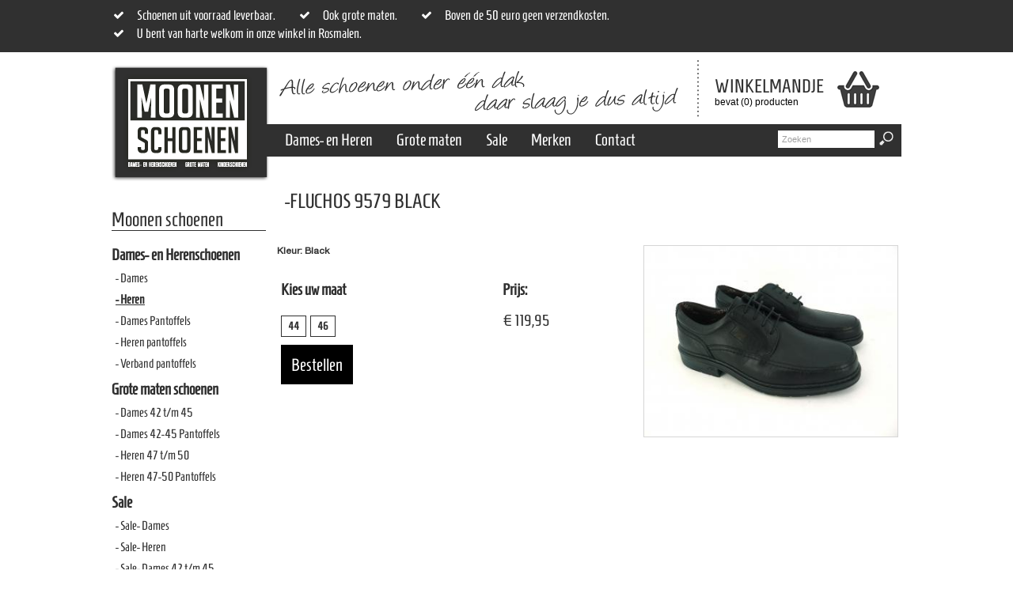

--- FILE ---
content_type: text/html; charset=iso-8859-1
request_url: https://www.moonenschoenen.nl/dames-en-herenschoenen/heren/-fluchos-9579-black/
body_size: 1943
content:
<!DOCTYPE html>
<html lang="nl">
<head>
	<meta http-equiv="content-type" content="text/html; charset=windows-1252" />
	<meta name="description" content="-FLUCHOS 9579 Black" />
	<meta name="google-site-verification" content="5K067dvzJ2hUU5dsLymHaV32PoSwecrPBb9l12up0sY" />
	<meta name="HandheldFriendly" content="true">
	<meta name="MobileOptimized" content="480">
	<meta name="viewport" content="width=device-width, initial-scale=1, maximum-scale=1, user-scalable=no">

	<title>-FLUCHOS 9579 Black | Moonen Schoenen | Webwinkel | Online bestellen</title>
	<link rel="shortcut icon" href="/images/favicon.ico" />
	<link href="/include/css/style.css?v=1" rel="stylesheet" type="text/css" />
	<link href="/include/css/jquery.selectbox.css" rel="stylesheet" type="text/css" />
	<link href="/include/css/jquery.fancybox.css" rel="stylesheet" type="text/css" />
	<link href="/include/css/jquery.slides.css" rel="stylesheet" type="text/css" />
	<link href="/include/css/font-awesome.css" rel="stylesheet" type="text/css" />
	<link href="/include/css/responsive.css" rel="stylesheet" type="text/css" />

	<script type="text/javascript" src="/include/js/jquery.js"></script>
	<script type="text/javascript" src="/include/js/jquery.selectbox.js"></script>
	<script type="text/javascript" src="/include/js/jquery.fancybox.js"></script>
	<script type="text/javascript" src="/include/js/jquery.slides.js"></script>
	<script type="text/javascript" src="/include/js/functions.js?v=2"></script>
    <script>
		(function(i,s,o,g,r,a,m){i['GoogleAnalyticsObject']=r;i[r]=i[r]||function(){
			(i[r].q=i[r].q||[]).push(arguments)},i[r].l=1*new Date();a=s.createElement(o),m=s.getElementsByTagName(o)[0];a.async=1;a.src=g;m.parentNode.insertBefore(a,m)
		})(window,document,'script','//www.google-analytics.com/analytics.js','ga');
		ga('create', 'UA-45464425-1', 'moonenschoenen.nl');
		ga('send', 'pageview');
	</script>
</head>
<body>
<div class="uspHeader">
	<div class="wrapper">
		<ul class="checkList">
			<li>Schoenen uit voorraad leverbaar.</li>
			<li>Ook grote maten.</li>
			<li>Boven de 50 euro geen verzendkosten.</li>
			<li>U bent van harte welkom in onze winkel in Rosmalen.</li>
		</ul>
	</div>
</div>
<div id="container">
	<div id="header">
		<div id="logo"><a href="/"><img alt="" src="/images/logo.png" /></a></div>
		<div id="oneliner"></div>
		<img id="line" alt="" src="/images/line.png" />
		<div id="shoppingbag" onclick="document.location='/winkelwagen/';">
			<h2>Winkelmandje</h2>
			bevat (0) producten		</div>
		<div id="shoppingbag_img"></div>
		<a href="#menu" id="toggle" class=""><span></span></a>
		<div id="menu">
			<ul>
<li><a href="/dames-en-herenschoenen/">Dames- en Heren</a></li>
<li><a href="/grote-maten-schoenen/">Grote maten</a></li>
<li><a href="/sale/">Sale</a></li>
				<li><a href="/merken/">Merken</a></li>
				<li><a href="/klantenservice/contact/">Contact</a></li>
			</ul>
			<div id="search">
				<form method="post" action="/zoeken/">
					<input type="text" name="search" class="search" value="Zoeken" onfocus="if(this.value=='Zoeken')this.value='';" onblur="if(this.value=='')this.value='Zoeken';" />
					<input type="image" name="search_submit" src="/images/zoeken.png" class="ok" alt="Zoeken" />
				</form>
			</div>
		</div>
		<br class="clearfloat" />
	</div>
	<div id="productencontent">
		<div id="leftcontent">
			<h5 class="titleMenu">Moonen schoenen</h5>
			<div id="leftcontent_menu">
<ul>
<li class="titel_menu">Dames- en Herenschoenen     </li>
<li class="link_menu"><a href="/dames-en-herenschoenen/dames/">- Dames      </a></li>
<li class="link_menu"><a href="/dames-en-herenschoenen/heren/" class="selected">- Heren </a></li>
<li class="link_menu"><a href="/dames-en-herenschoenen/dames-pantoffels/">- Dames Pantoffels</a></li>
<li class="link_menu"><a href="/dames-en-herenschoenen/heren-pantoffels/">- Heren pantoffels</a></li>
<li class="link_menu"><a href="/dames-en-herenschoenen/verband-pantoffels/">- Verband pantoffels</a></li>
</ul>
<ul>
<li class="titel_menu">Grote maten schoenen</li>
<li class="link_menu"><a href="/grote-maten-schoenen/dames-42-tm-45/">- Dames 42 t/m 45</a></li>
<li class="link_menu"><a href="/grote-maten-schoenen/dames-42-45-pantoffels/">- Dames 42-45 Pantoffels</a></li>
<li class="link_menu"><a href="/grote-maten-schoenen/heren-47-tm-50/">- Heren 47 t/m 50</a></li>
<li class="link_menu"><a href="/grote-maten-schoenen/heren-47-50-pantoffels/">- Heren 47-50 Pantoffels</a></li>
</ul>
<ul>
<li class="titel_menu">Sale</li>
<li class="link_menu"><a href="/sale/sale-dames/">- Sale- Dames</a></li>
<li class="link_menu"><a href="/sale/sale-heren/">- Sale- Heren</a></li>
<li class="link_menu"><a href="/sale/sale-dames-42-tm-45/">- Sale- Dames 42 t/m 45</a></li>
<li class="link_menu"><a href="/sale/sale-heren-47-tm-50/">- Sale- Heren 47 t/m 50</a></li>
</ul>
			</div>
		</div>
		<div id="rightcontent">
<div class="img_tekst_2"><h1 style="margin-left:0px;">-FLUCHOS 9579 Black</h1></div>
<br class="clearfloat" />
<div class="eigenschappen">
<br /><strong>Kleur: Black</strong>
<div class="eigenschappen_details">
<form id="bestelform" method="post" action="/winkelwagen/" style="margin:0px;padding:0px;" onsubmit="return validateMaat();">
<div class="maten">
<div class="titel_menu">Kies uw maat</div>
<br />
<ul id="sizes">
<li id="maat_62268" onclick="setMaat('62268','119,95');">44</li>
<li id="maat_62270" onclick="setMaat('62270','119,95');">46</li>
</ul>
</div>
<div class="van">
</div>
<div class="voor">
<div class="titel_menu">Prijs:</div>
<div class="nieuwe_prijs" id="prijs_show">&euro; 119,95</div>
</div>
<input id="bestellen" type="submit" value="Bestellen" alt="Bestellen" />
<input type="hidden" id="product_id" name="product_id" value="9388" />
<input type="hidden" id="product_maat" name="product_maat" value="" />
</form>
</div>
<br class="clearfloat" />
</div>
<div id="right_pictures">
<a href="/uploads/product/groot/-fluchos_1696938165.jpg" class="fancybox" rel="prod_images"><img src="/uploads/product/middel/-fluchos_1696938165.jpg" alt="-FLUCHOS 9579 Black" style="width:320px;" /></a><br />
</div>
</div>
<br class="clearfloat" />
		</div>
		<br class="clearfloat" />
	</div>
	<div class="clearfloat"></div>
	<div id="footer">
		<div class="clearfloat"></div>
		<div id="inner_footer">
			<div class="footerbox1">
				<h6>Klantenservice</h6><br />
				<ul>
<li><a href="/klantenservice/contact/">Contact</a></li>
<li><a href="/klantenservice/verzenden/">Verzenden</a></li>
<li><a href="/klantenservice/retouren/">Retouren</a></li>
<li><a href="/klantenservice/betalen/">Betalen</a></li>
<li><a href="/klantenservice/help/">Help</a></li>
				</ul>
			</div>
			<div class="footerbox1">
				<h6>Moonen Schoenen</h6><br />
				<ul>
<li><a href="/moonen-schoenen/algemene-voorwaarden/">Algemene voorwaarden</a></li>
<li><a href="/moonen-schoenen/openingstijden/">Openingstijden</a></li>
<li><a href="/moonen-schoenen/over-ons/">Over ons</a></li>
<li><a href="/moonen-schoenen/vacatures/">Vacatures</a></li>
<li><a href="/moonen-schoenen/privacy-statement/">Privacy Statement</a></li>
<li><a href="/sitemap/">Sitemap</a></li>
				</ul>
			</div>
			<div class="footerbox1">
				<h6>Betalingsmogelijkheden</h6><br />
				<a href="/klantenservice/verzenden/"><img src="/images/ideal.png" alt="Betalen met iDeal" /></a>
				<h6>Verzending</h6><br />
				<a href="/klantenservice/betalen/"><img src="/images/postnl.png" alt="Verzending met PostNL" /></a>
			</div>
            <div class="footerbox1">
                <h6>Volg ons</h6><br />
                <a href="https://www.facebook.com/MoonenSchoenen/" target="_blank"><i class="socialIcon fa fa-facebook"></i></a>
            </div>
			<div class="rbm">
				<a href="http://www.rbmdesign.nl/" target="_blank">Webdesign &amp; Realisatie <img id="rbmlogo" src="/images/rbm.png" alt="RBM Design" /></a>
			</div>
			<div class="clearfloat"></div>
		</div>
		<div class="clearfloat"></div>
	</div>
</div>
</body>
</html>

--- FILE ---
content_type: text/css
request_url: https://www.moonenschoenen.nl/include/css/style.css?v=1
body_size: 2689
content:
body {
    font: 12px Arial, Helvetica, sans-serif;
    background: white;
    margin: 0;
    padding: 0;
    text-align: center;
    color: #000000;
}
a img {
	border:0px;
}
a{
    cursor: pointer;
}
@font-face {
    font-family: 'homenajeregular';
    src: url('../fonts/homenaje-regular.eot');
    src: url('../fonts/homenaje-regular-.eot#iefix') format('embedded-opentype'),
         url('../fonts/homenaje-regular.woff') format('woff'),
         url('../fonts/homenaje-regular.ttf') format('truetype'),
         url('../fonts/homenaje-regular.svg#homenajeregular') format('svg');
    font-weight: normal;
    font-style: normal;
}

@font-face {
    font-family: 'helvetica';
    src: url('../fonts/helveticaneue-roman.eot');
    src: url('../fonts/helveticaneue-roman-.eot#iefix') format('embedded-opentype'),
         url('../fonts/helveticaneue-roman.woff') format('woff'),
         url('../fonts/helveticaneue-roman.ttf') format('truetype'),
         url('../fonts/helveticaneue-roman.svg#homenajeregular') format('svg');
    font-weight: normal;
    font-style: normal;
}

h1{
    font-family: 'homenajeregular';
    font-weight: normal;
    font-size: 26px;
    text-transform: uppercase;
    color: #303030;
}
.img_tekst_2 h1 {
	padding:0px;
	margin:0px;
	text-transform: uppercase;
    font-family: 'homenajeregular';
    color: #303030;
    font-size: 26px;
}

h2{
    font-family: 'homenajeregular';
    font-weight: normal;
    font-size: 24px;
    text-transform: uppercase;
    color: #303030;
    margin: 0px 0 0px;
    padding: 0;
}

h3{
    font-family: 'homenajeregular';
    font-weight: normal;
    font-size: 24px;
    text-transform: uppercase;
    color: #303030;
    margin: 0px 0 0px;
    padding: 0;
}

h5{
    font-family: 'homenajeregular';
    font-weight: normal;
    font-size: 25px;
    color: #303030;
    margin: 32px 0 0 0px;
    padding: 0;
    border-bottom: 1px solid #303030;
    width: 195px;
}

h6{
    font-family: 'homenajeregular';
    font-weight: normal;
    font-size: 17px;
    color: #303030;
    margin: 20px 0 0px;
    padding: 0;
    border-bottom: 1px solid #303030;
    width: 150px;
}

#container {
    width: 998px;
    margin: 0 auto;
    text-align: left;
}

#header {

}

#logo{
    margin: 15px 0px 0px;
    float: left;
    width: 202px;
    height: 151px;
}

#oneliner{
    background-image: url(../../images/oneliner.png);
    width: 528px;
    height: 71px;
    float: left;
    margin: 15px 0px 0px;
}

#line{
    float: left;
    margin: 10px 0 0 10px;
}

#shoppingbag{
    width: 108px;
    height: 100px;
    float: left;
    margin: 30px 0 0 20px;
    cursor: pointer;
}

#shoppingbag_img{
    background-image: url(../../images/shoppingbag.png);
    height: 80px;
    width: 124px;
    float: right;
    margin: 5px 0 0;
}

#menu{
    background-image: url(../../images/bg_menu.png);
    height: 46px;
    width: 804px;
    float: right;
    z-index: 1;
    margin: -80px 0 0;
    text-transform: uppercase;
    font-family: 'homenajeregular';
    font-size: 22px;
}

#menu a{color: #fff; text-decoration: none;}
#menu a:hover{color: #d9d9d9;}
#menu ul{list-style: none outside none; margin: 13px 0px 0px -30px;}
#menu li{display: block; float: left; list-style-type: none;}
#menu ul li a {display: block; padding: 0px 15px 0px 15px; font-size: 21px; text-transform: none;}
#menu .selected{color: #d9d9d9;}

#search {
    float: right;
    width: 40px;
    margin: 0px 116px 0 0;
}

.search, .nieuwsbrief, .nieuwsbrief_error {
    background-color: #fff;
    border: 0px;
    color: #a1a1a1;
    font-size: 11px;
    height: 22px;
    padding: 0px 5px;
    width: 112px;
    float: left;
}
.nieuwsbrief, .nieuwsbrief_error {
    width: 280px;
    margin: 0px 0px 5px 0px;
}
.nieuwsbrief_error {
	background-color:#ffcbcb;
}

.ok{
    height: 20px;
    position: absolute;
    margin-left: 5px;
}

#maincontent {
    width: 995px;
    margin: 0 auto;
    padding: 50px 0px;
}

.blok, .blok2{
    width: 307px;
    float: left;
    margin: 0px 37px 0px 0px;
    float:left;
}

.blok2{
    margin: 0px 0px 0px 0px;
}
.blok img, .blok2 img {
	border:0px;
    float:left;
    width: 100%;
}

.blok a, .blok2 a{
    float:left;
    width: 100%;
}

.img_tekst{
    float: left;
    -webkit-box-sizing: border-box;
    -moz-box-sizing: border-box;
    box-sizing: border-box;
    width: 100%;
    text-transform: uppercase;
    background-color: #303030;
    padding: 12px 0 11px 10px;
    font-family: 'homenajeregular';
    color: #fff;
    font-size: 26px;
}

#subcontent{
    float:left;
    width: 958px;
    min-height: 220px;
    margin: 0 auto;
    text-align: left;
    border-top: 2px solid #303030;
    color: #303030;
    font-family: 'helvetica';
    padding: 30px 20px 10px;
    line-height: 19px;
}

#subcontent_left{
    width: 600px;
    float: left;
}
#subcontent_left a{
    color: black;
    text-decoration: underline;
}

#subcontent_right{
    width: 295px;
    height: 190px;
    background-color: #f1f1f1;
    float: right;
    margin: 0px 0px 0px 0px;
    padding: 15px;
}

#nieuwsbrief {
    float: left;
    width: 280px;
    margin: 0px 116px 0 0;
}
.verzenden{
    margin-left: 5px;
    float: right;
}

#nieuwsbrief a{
    color: #303030;
    text-decoration: none;
}

#footer{
    border-top: 2px solid #303030;
    color: #303030;
    font-family: 'helvetica';
    line-height: 19px;
    text-align: left;
    font-size: 12px;
    margin: 20px 0 40px 0;
}
#footer img {
	border:0px;
}

#inner_footer{
    width: 995px;
    height: 12px;
    margin: 0 auto 0 auto;
    padding: 20px 0 20px;
}

#inner_footer ul{
    list-style: none;
    margin: 0;
    padding: 0px 0px 10px 0px;
    line-height: 19px;
    width: 160px;
    float: left;
}

#inner_footer li a{
    text-decoration: none;
    color: #303030;
}

#inner_footer a:hover{
    text-decoration: underline;
}

.footerbox1{
    float: left;
    width: 180px;
    min-height:200px;
}

.rbm{
    float: right;
    width: 220px;
    text-align: right;
    padding-top:152px;
}

.rbm a{
    color: #303030;
    text-decoration: none;
}

.rbm a:hover{
    text-decoration: underline;
}

#rbmlogo{
    margin: 0px 0px 0px 5px;
}

/* next pagina */

#productencontent{

}

#leftcontent{
    width: 200px;
    float: left;
}

#leftcontent_menu{
    font-family: 'homenajeregular';
    color: #303030;
    font-size: 16px;
    text-align: left;
    padding: 0px 0px 0px 0px;
    line-height: 19px;
    min-height: 385px;
}

#leftcontent_menu a{color: #303030; text-decoration: none;}
#leftcontent_menu a:hover, #leftcontent_menu a.selected{color: #303030; text-decoration: underline;}
#leftcontent_menu a.selected{font-weight:bold;}
#leftcontent_menu ul{margin: 0 auto; padding: 15px 0px 00px 0px;}
#leftcontent_menu li{display: block; list-style-type: none;}
#leftcontent_menu ul li a {margin-bottom: 8px; float: left; width: 100%;}

.titel_menu{font-family: 'homenajeregular'; font-weight: bolder; font-size: 20px; line-height: 1.5; margin-bottom: 5px;}
.link_menu{font-family: 'homenajeregular'; margin: 0px 0px 0px 5px;}

#rightcontent{
    width: 789px;
    float: right;
    margin:  0px 0px 0px;
    text-align: left;
}
#rightcontent a {
	color:#303030;
}

#selectpanel {
    background-color: #d6d6d6;
    float: left;
    height: 44px;
    margin: 10px 0 0 0px;
    width: 789px;
}

.selectie{
    float: left;
    width: 195px;
}

.producten, .producten_right{
    border-right: 1px solid #f3f3f3;
    border-bottom: 1px solid #f3f3f3;
    -webkit-box-sizing: border-box;
    -moz-box-sizing: border-box;
    box-sizing: border-box;
    background-color: #fff;
    padding: 10px;
    width: 25%;
    height: 250px;
    float: left;
    position: relative;
}

.producten_right{
    border-right: none;
}

.producten a, .producten_right a{color: #fff; text-decoration: none;}
.producten a:hover, .producten_right a:hover{color: #303030; text-decoration: underline;}

.details{
    line-height: 18px;
    border: none;
    position:absolute;
    top:178px;
    left:20px;
}

.details_titel{
    text-transform: uppercase;
    font-size: 20px;
    font-family: 'homenajeregular';
    color: #303030;
    float: left;
}

.details_sub{
    font-family: 'helvetica';
    color: #303030;
    font-size: 12px;
    text-transform: none;
    float: left;
}

.oude_titel{
    text-transform: uppercase;
    font-size: 16px;
    font-family: 'homenajeregular';
    color: #fff;
    float: left;
    text-decoration: line-through;
}

#pages{
    float: right;
    margin: 10px 0px 0px;
    font-size: 12px;
    font-family: 'helvetica';
}

#pages a{color: #303030; text-decoration: none;}
#pages a:hover{color: #fff; text-decoration: none;}

.img_tekst_2{
    text-transform: uppercase;
    padding: 8px 0 8px 10px;
    font-family: 'homenajeregular';
    color: #fff;
    font-size: 26px;
}

.eigenschappen ul{
    list-style-type:square;
    font-size: 12px;
    font-family: 'helvetica';
    color: #303030;
    line-height: 18px;
    margin: 20px 0px 0px 22px;
    padding: 0;
}

.eigenschappen{
    font-size: 12px;
    font-family: 'helvetica';
    color: #303030;
    line-height: 18px;
    width:400px;
    float:left;
}

.eigenschappen_tekst{
    width: 400px;
    font-family: 'helvetica';
}

.maten{
    float: left;
    width: 200px;
}

#sizes{
    margin: 0;
    padding: 0;
}

#sizes ul li{
    margin: 0;
    padding: 0;
}

#sizes li {
    font-family: 'homenajeregular';
    border: 1px solid #303030;
    cursor: pointer;
    display: inline-block;
    margin: -5px 2px 5px 0;
    overflow: hidden;
    padding: 4px 0 3px;
    width: 30px;
    color: #303030;
    font-size: 14px;
    font-weight: bold;
    text-align: center;
}
#sizes li.selected {
    border: 1px solid #303030;
    background-color: #303030;
    color: white;
}

.oude_prijs{
    margin: 10px 0px 0px;
    color: #303030;
    float: left;
    font-family: 'homenajeregular';
    font-size: 16px;
    text-decoration: line-through;
    text-transform: uppercase;
}

#right_pictures{
    color: #FFFFFF;
    float: right;
    font-size: 12px;
    padding: 20px 0px 0px 0px;
    text-align: left;
    width: 326px;
}
#right_pictures img {
	border:1px solid #d6d6d6;
}
#right_pictures .thumb {
	width:80px;
	float:right;
	margin:10px 0px 0px 10px;
}

.eigenschappen_details{
    height: 91px;
    width: 400px;
    float: left;
    margin: 20px 0px 0px;
    padding: 5px;
}

.van{
   float: left;
   width: 50px;
}

.voor{
    float: right;
    width: 120px;
    min-height:200px;
}

.nieuwe_prijs{
    color: #303030;
    float: left;
    font-family: 'homenajeregular';
    font-size: 20px;
    text-transform: uppercase;
    margin: 10px 0px 0px;
}

#bestellen{
    float: left;
    background-color: black;
    padding: 13px;
    color: white;
    border: none;
    font-family: 'homenajeregular';
    font-size: 22px;
    cursor: pointer;
}

#prijzen{
    margin: 10px 0px 0px 10px
}

#artikelen{
    font-weight: bold;
    font-family: 'helvetica';
    float: left;
}

#artikel_details{
    width: 120px;
    font-family: 'helvetica';
    font-weight: bold;
    float: right;
}

.artikelen{
    font-family: 'helvetica';
    float: left;
}

.artikel_details{
    width: 120px;
    font-family: 'helvetica';
    float: right;
}

.artikel_details_totaal{
    width: 120px;
    font-family: 'homenajeregular';
    float: right;
    font-size: 20px;
}

.prijzen_line{
    border-bottom: 1px solid #D6D6D6;
    margin: 10px 0 10px;
    width: 750px;
}

.verderwinkelen{
	float:left;
    width: 183px;
    height: 33px;
    margin:20px 0px 0px 4px;
}

.klantengegevens{
	float: right;
    width: 167px;
    height: 33px;
    margin:20px 34px 0px 0px;
}

.clearfloat {
    clear:both;
    height:0;
    font-size: 1px;
    line-height: 0px;
}

.subcategorie {
	width:150px;
	height:165px;
	float:left;
	text-align:center;
}
.subcategorie img {
	border:1px solid #303030;
	padding:3px;
	margin-bottom:5px;
}
.subcategorie a {
	color:#303030;
	text-decoration:none;
	font-weight:bold;
}

/*
 *
 */
select {
	padding: 5px 7px;
}
.inputbox,.inputbox_error {
	width: 350px;
	padding: 5px 7px;
	border: 2px solid #d6d6d6;
}
.inputbox_error {
	background-color:#ffe3e3;
	border: 2px solid #ff0000;
}
.formbutton {
	border: 0px;
	margin: 10px 0px 0px 0px;
	padding:2px 5px;
	background-color: #ffffff;
	color:#303030;
	text-transform: uppercase;
	font-family: 'homenajeregular';
	font-size:20px;
	cursor:pointer;
}

/* Localized */
/*USPS*/
.uspHeader{
    background-color: #303030;
    padding: 10px 0;
    float:left; width: 100%;
}
.wrapper{
    width: 995px;
    margin: auto;
}
.checkList {
    width: 100%;
    float:left;
    padding: 0;
    margin: 0;
}
.checkList li {
    float:left;
    position: relative;
    margin-left: 30px;
    margin-right: 30px;
    margin-bottom: 5px;
    color: white;
    font-family: 'homenajeregular';
    font-style: normal;
    font-size: 17px;
    list-style: none;
}

.checkList li:before {
    position: absolute;
    content: '\f00c';
    font-family: 'FontAwesome';
    color: white;
    font-size: 14px;
    top: 2px;
    left: -30px;
    font-style: normal;
    font-weight: normal;
}

/*SELECT*/
.selectie {
    padding: 0;
    margin: 8px;
    border: 1px solid #ccc;
    width: 120px;
    border-radius: 3px;
    overflow: hidden;
    background-color: #fff;

    background: #fff url("../../images/arrowdown.gif") no-repeat 90% 50%;
}

.selectie select {
    padding: 5px 8px;
    width: 130%;
    border: none;
    box-shadow: none;
    background-color: transparent;
    background-image: none;
    -webkit-appearance: none;
    -moz-appearance: none;
    appearance: none;
}

.selectie select:focus {
    outline: none;
}
input[type=submit]  {
    -webkit-appearance: none;
}
.rbm{
    display: none;
}
.socialIcon{
    color: black;
    font-size: 15px!important;
}
.socialIcon:hover{
    color: #303030;
}
.s-block {
	display:none;
}

--- FILE ---
content_type: text/css
request_url: https://www.moonenschoenen.nl/include/css/jquery.selectbox.css
body_size: 486
content:
@CHARSET "UTF-8";

.sbHolder{
	border: 1px solid #455560;
	background-color: #fff;
	font-family: Arial, sans-serif;
	font-size: 10px;
	font-weight: normal;
	height: 24px;
	position: relative;
	width: 181px;
	top: 9px;
	left: 9px;
	text-align: left;
}

.sbHolder:focus .sbSelector{
	
}
.sbSelector{
	display: block;
	height: 30px;
	left: 0;
	line-height: 30px;
	outline: none;
	overflow: hidden;
	position: absolute;
	text-indent: 10px;
	top: -3px;
	width: 150px;
}
.sbSelector:link, .sbSelector:visited, .sbSelector:hover{
	color: #455560;
	outline: none;
	text-decoration: none;
}
.sbToggle{
    background: url("../../images/down.png") no-repeat scroll 1px 0 transparent;
    border: 1px solid #455560;
    display: block;
    height: 16px;
    outline: medium none;
    position: absolute;
    right: 3px;
    top: 3px;
    width: 17px;
}

.sbToggleOpen:hover{
	background: url(../../images/down.png) no-repeat;
}
.sbHolderDisabled{
	background-image: url(../../images/formbg_large.png);
	border: solid 1px #fff;
}
.sbHolderDisabled .sbHolder{
	
}
.sbHolderDisabled .sbToggle{
	
}
.sbOptions{
	background-color: #d6d6d6;
	list-style: none;
	left: 1px;
	margin: 0;
	padding: 0;
	position: absolute;
	top: 30px;
	width: 181px;
	z-index: 1;
	overflow-y: auto;
}
.sbOptions li{
	padding: 0 7px;
}
.sbOptions a{
	border-bottom: dotted 1px #fff;
	display: block;
	outline: none;
	padding: 7px 0 7px 3px;
}
.sbOptions a:link, .sbOptions a:visited{
	color: #fff;
	text-decoration: none;
}
.sbOptions a:hover,
.sbOptions a:focus,
.sbOptions a.sbFocus{
	text-decoration: underline;
}
.sbOptions li.last a{
	border-bottom: none;
}
.sbOptions .sbDisabled{
	border-bottom: dotted 1px #c5b9b2;
	color: #fff;
	display: block;
	padding: 7px 0 7px 3px;
}
.sbOptions .sbGroup{
	border-bottom: dotted 1px #c5b9b2;
	color: #c5b9b2;
	display: block;
	font-weight: bold;
	padding: 7px 0 7px 3px;
}
.sbOptions .sbSub{
	padding-left: 17px;
}

--- FILE ---
content_type: text/css
request_url: https://www.moonenschoenen.nl/include/css/jquery.slides.css
body_size: 553
content:
.slider, .slidesjs-container {
	position: relative;
	width: 100%;
	min-width: 995px;
	float: left;
	margin-left: 1px;
	margin-bottom: 40px;
	margin-top: 10px;
}

.slidesjs-container, .slidesjs-control, .slide {
	max-height: 350px;
}
.slide {
	width: 100%;
	height: 100%;
	background-position: center center;
	-webkit-background-size: cover;
	-moz-background-size: cover;
	-o-background-size: cover;
	background-size: cover;
}
.slide img {
	width: 100%;
	position: absolute;
	left: 0px;
	top: 0px;
}
#slides {
	float: left;
	position: relative;
	height: 360px;
	width: 995px;
	overflow: visible!important;

}
#slides .slidesjs-navigation {
	margin-top: 12px;
}

#slides .slidesjs-previous, #slides .slidesjs-next {
	display: block;
	position: absolute;
	z-index: 100;
	bottom: 20px;
	left: 20px;
	height: 30px;
	width: 40px;
	color: rgba(255, 255, 255, 0.2);
	border: 1px solid rgba(255, 255, 255, 0.2);
	text-decoration: none;
	padding: 20px 6px;
	font-size: 25px;
	text-align: center;
}
#slides .slidesjs-previous:after, #slides .slidesjs-next:after {
	font-family: FontAwesome;
	content: "\f104";
	padding: 0 6px;
}
#slides .slidesjs-next {
	left: 73px;
}
#slides .slidesjs-next:after {
	font-family: FontAwesome;
	content: "\f105";
	padding: 0 6px;
}
#slides .slidesjs-previous:hover {
	color: white;
	border: 1px solid white;
}
#slides .slidesjs-next:hover{
	color: white;
	border: 1px solid white;
}

.slidesjs-pagination {
	position: absolute;
	bottom: 20px;
	right: 20px;
	list-style: none;
	text-align: center;
	z-index: 99;
	font-size: 0;
}
.slidesjs-pagination li {
	display: inline-block;
	margin: 0 3px;
}
.slidesjs-pagination li a {
	display: block;
	width: 7px;
	height: 7px;
	margin: 3px;
	float: left;
	overflow: hidden;
	-webkit-transition: none;
	-moz-transition: none;
	-o-transition: none;
	background-color: white;
	border-radius: 50%;
}
.slidesjs-pagination li a.active, .slidesjs-pagination li a:hover.active {
	background-color: transparent;
	border: 2px solid white;
	width: 10px;
	height: 10px;
	margin: 0px;
}
.slidesjs-pagination li a:hover {
	background-color: white;
}
.slideText {
	position: absolute;
	z-index: 101;
	padding: 40px;
	background-color: rgba(64, 64, 64, 0.78);
	right: 53px;
	bottom: 53px;
	width: 450px;
}

.slideText a{
	text-decoration: none;
}

.slideText a:hover{color: #b8b8b8;}

.slidesjs-play, .slidesjs-stop{display: none;}


--- FILE ---
content_type: text/css
request_url: https://www.moonenschoenen.nl/include/css/responsive.css
body_size: 1731
content:
@media screen and (max-width: 1000px) {
    .wrapper {
        width: 768px;
    }

    .col-1-t {
        width: 8.333%;
    }

    .col-2-t {
        width: 16.666%;
    }

    .col-2-5-t {
        width: 20%;
    }

    .col-3-t {
        width: 25%;
    }

    .col-4-t {
        width: 33.333%;
    }

    .col-5-t {
        width: 41.666%;
    }

    .col-6-t {
        width: 50%;
    }

    .col-7-t {
        width: 58.333%;
    }

    .col-8-t {
        width: 66.666%;
    }

    .col-9-t {
        width: 75%;
    }

    .col-10-t {
        width: 83.333%;
    }

    .col-11-t {
        width: 91.666%;
    }

    .col-12-t {
        width: 100%;
    }

    .t-hide {
        display: none;
    }

    #container, #maincontent {
        width: 768px;
    }

    #menu {
        width: 100%;
        margin: 0;
    }

    #menu ul li a {
        padding: 0 7px;
    }

    #oneliner {
        display: none;
    }

    #logo {
        position: relative;
    }

    .blok, .blok2 {
        width: 231px;
    }

    #subcontent {
        width: 768px;
    }

    #subcontent_left {
        width: 400px;
    }

    #inner_footer {
        width: 768px;
    }

    /*SLIDE*/
    #slides {
        width: 768px;
    }

    .slider, .slidesjs-container {
        min-width: 768px;
    }

    .slider,
    .slidesjs-container {
        height: 350px !important;
    }

    .slide {
        height: 350px;
        overflow: hidden;
    }

    .slide img {
        width: auto;
        float: none;
        display: block;
        z-index: 1;
        position: absolute;
        top: -100%;
        left: -100%;
        right: -100%;
        bottom: -100%;
        margin: auto;
        min-height: 350px;
    }

    .slide .slideimage {
        max-height: 350px;
        min-height: 350px;
    }

    .slidesjs-next,
    .slidesjs-previous {
        display: none !important;
    }

    .slideText {
        left: 0;
        top: 130px;
        bottom: auto;
        width: 80%;
        margin-left: 10%;
        margin-right: 10%;
    }

    .slidePhoto {
        display: none;
    }

    .slidesjs-pagination li a {
        background-color: #AFAFAF;
    }

    #rightcontent {
        width: 70%;
    }

    #selectpanel {
        float: left;
        width: 100%;
        height: auto;
    }

    .producten img, .producten_right img {
        max-width: 100%;
    }

    table {
        max-width: 100%;
        display: block;
    }

    tbody {
        width: 100%;
        display: inline-table;
    }

    form {
        max-width: 100%;
        display: block;
    }

    td {
        width: auto !important;
    }

    .prijzen_line {
        width: 100%;
    }

    table select {
        width: auto !important;
    }

    table input[type=text] {
        max-width: 160px !important;
        display: -webkit-box;
        margin-top: 5px;
    }
    .inputbox, .inputbox_error{
        max-width: 160px !important;
        margin-top: 5px;
    }
}
@media screen and (max-width: 788px) {
    .wrapper {
        width: 100%;
    }
    .s-hide {
        display: none;
    }
    .col-mobile {
        padding-left: 20px;
        padding-right: 20px;
    }
    .m-mt20 {
        margin-top: 20px;
    }
    .m-mt30 {
        margin-top: 30px;
    }
    .m-mb30 {
        margin-bottom: 30px;
    }
    body {
        min-width: 320px;
    }
    .s-block {
        display: block;
    }
    .col-1,
    .col-2,
    .col-2-5,
    .col-3,
    .col-4,
    .col-5,
    .col-6,
    .col-7,
    .col-8,
    .col-9,
    .col-10,
    .col-11,
    .col-12 {
        width: 100%;
    }
    .col-1-s {
        width: 8.333%;
    }
    .col-2-s {
        width: 16.666%;
    }
    .col-2-5-s {
        width: 20%;
    }
    .col-3-s {
        width: 25%;
    }
    .col-4-s {
        width: 33.333%;
    }
    .col-5-s {
        width: 41.666%;
    }
    .col-6-s {
        width: 50%;
    }
    .col-7-s {
        width: 58.333%;
    }
    .col-8-s {
        width: 66.666%;
    }
    .col-9-s {
        width: 75%;
    }
    .col-10-s {
        width: 83.333%;
    }
    .col-11-s {
        width: 91.666%;
    }
    .col-12-s {
        width: 100%;
    }
    .col-padding-left {
        padding-left: 0px;
    }
    .col-padding-right {
        padding-right: 0px;
    }

    /*TOGGLE*/
    #toggle {
        position: absolute;
        right: 20px;
        top: 145px;
        display: block;
        width: 28px;
        height: 30px;
        margin: 17px auto;
    }
    #toggle span:after,
    #toggle span:before {
        content: "";
        position: absolute;
        left: 0;
        top: -9px;
    }
    #toggle span:after {
        top: 9px;
    }
    #toggle span {
        position: relative;
        display: block;
    }
    #toggle span,
    #toggle span:after,
    #toggle span:before {
        width: 100%;
        height: 3px;
        background-color: black;
        transition: all .3s;
        backface-visibility: hidden;
        border-radius: 2px;
    }
    #toggle.on span {
        background-color: transparent;
    }
    #toggle.on span:before {
        transform: rotate(45deg) translate(5px, 5px);
        -moz-transform: rotate(45deg) translate(5px, 5px);
        -webkit-transform: rotate(45deg) translate(5px, 5px);
        -o-transform: rotate(45deg) translate(5px, 5px);
    }
    #toggle.on span:after {
        transform: rotate(-45deg) translate(7px, -8px);
        -moz-transform: rotate(-45deg) translate(7px, -8px);
        -webkit-transform: rotate(-45deg) translate(7px, -8px);
        -o-transform: rotate(-45deg) translate(7px, -8px);
    }
    #toggle.on + #menu {
        display: block;
    }
    .header.scroll #toggle {
        -o-transition: 0.5s;
        -ms-transition: 0.5s;
        -moz-transition: 0.5s;
        -webkit-transition: 0.5s;
    }

    /*MENU*/
    #menu {
        display: none;
        background-image: none;
        margin-left: 0;
        margin-top: 0;
        position: relative;
        width: 100%;
        background-color: #F7FBFC;
        top: 0px;
        z-index: 150;
        height: auto;
        left: 0;
        right: 0;
    }
    #menu ul {
        margin: 0;
        width: 100%;
        padding: 0;
    }
    #menu li {
        margin-right: 0px;
        width: 100%;
        border-bottom: 1px solid #eee;
    }
    #menu ul li a {
        width: 100%;
        color: #424242;
        border-bottom: 0!important;
        padding: 10px;
    }
    #menu li a:hover {
        background-color: #eee;
    }
    #menu li a.selected {
        background-color: black;
        color: white;
    }
    #menu li a:after {
        display: none;
    }
    #menu .sub {
        display: none !important;
    }
    #menu li a {
        padding: 10px;
    }
    #menu li:first-child a {
        padding: 10px;
    }
    .logo {
        float: left;
        width: 80px;
    }


    /*PAGES*/
    h5 {
        float: left;
        position: relative;
        width: 100%;
        border-bottom: 1px solid #eee;
        padding: 15px;
        cursor: pointer;
        webkit-box-sizing: border-box;
        -moz-box-sizing: border-box;
        box-sizing: border-box;
    }
    h5:before {
        position: absolute;
        font-family: "FontAwesome";
        content: '\f107';
        font-size: 20px;
        right: 15px;
    }
    #leftcontent{
        width: 100%;
    }
    #leftcontent_menu {
        display: none;
        float: left;
        width: 100%;
        padding: 0 15px;
    }
    .uspList {
        width: 100%;
    }
    .uspList li {
        width: 100%;
        padding-bottom: 10px;
        padding-top: 10px;
        border-bottom: 1px solid #dddddd;
    }

    /*SLIDE*/
    #slides{
        width: 100%;
    }
    .slider, .slidesjs-container{
        min-width: 100%;
    }
    .slider,
    .slidesjs-container {
        height: 350px!important;
    }
    .slide {
        height: 350px;
        overflow: hidden;
    }
    .slide img {
        width: auto;
        float: none;
        display: block;
        z-index: 1;
        position: absolute;
        top: -100%;
        left: -100%;
        right: -100%;
        bottom: -100%;
        margin: auto;
        min-height: 350px;
    }
    .slide .slideimage {
        max-height: 350px;
        min-height: 350px;
    }
    .slidesjs-next,
    .slidesjs-previous {
        display: none!important;
    }
    .slideText {
        left: 0;
        top: 130px;
        bottom: auto;
        width: 80%;
        margin-left: 10%;
        margin-right: 10%;
    }
    .slidePhoto {
        display: none;
    }
    .slidesjs-pagination li a{
        background-color: #AFAFAF;
    }


    #container, #maincontent{
        width: 100%;
    }
    #oneliner{
        display: none;
    }
    #shoppingbag_img{
        display: none;
    }
    #line{
        display: none;
    }
    #logo{
        width: 100px;
        margin: 10px;
        height: auto;
    }
    #logo img{
        width: 100%;
    }
    .checkList li{
        clear: both;
        margin-left: 50px;
    }
    #header{
        float: left;
        width: 100%;
    }
    #shoppingbag{
        height: auto;
    }
    .slider, .slidesjs-container{
        margin-top: 0;
    }
    #search {
        float: left;
        padding: 10px;
        width: 100%;
        -webkit-box-sizing: border-box;
        -moz-box-sizing: border-box;
        box-sizing: border-box;
        background-color: #303030;
    }
    .blok, .blok2{
        width: 80%;
        margin: 5% 10%;
    }
    #subcontent{
        width: 100%;
        -webkit-box-sizing: border-box;
        -moz-box-sizing: border-box;
        box-sizing: border-box;
    }
    #subcontent_left{
        width: 100%;
        -webkit-box-sizing: border-box;
        -moz-box-sizing: border-box;
        box-sizing: border-box;
    }
    #subcontent_right{
        margin-top: 20px;
        width: 100%;
        height: auto;
        -webkit-box-sizing: border-box;
        -moz-box-sizing: border-box;
        box-sizing: border-box;
    }
    #inner_footer{
        width: 80%;
    }
    #rightcontent{
        width: 100%;
        -webkit-box-sizing: border-box;
        -moz-box-sizing: border-box;
        box-sizing: border-box;
        padding: 15px;
    }
    .producten, .producten_right{
        width: 50%;
        border-right: 0;
        border-bottom: 1px solid #eee;
    }
    .eigenschappen{
        width: 100%;
    }
    #right_pictures{
        width: 100%;
    }
    .eigenschappen_details{
        -webkit-box-sizing: border-box;
        -moz-box-sizing: border-box;
        box-sizing: border-box;
        height: auto;
        width: 100%;
    }
    #right_pictures .thumb{
        float: left;
        margin: 10px 5px 0px 0px;
    }
    #inner_footer {
        width: 100%;
        padding: 0 15px;
        -webkit-box-sizing: border-box;
        -moz-box-sizing: border-box;
        box-sizing: border-box;
    }
}



@media screen and (max-width: 600px) {
    .slide .slideimage {
        max-height: 150px;
        min-height: 150px;
    }
    .slide img {
        height: 150px;
        min-height: inherit;
    }
    .slide {
        height: 150px;
        overflow: hidden;
    }
    #slides{
        height: 150px;
    }
    .slider, .slidesjs-container {
        height: 150px!important;
    }
}

--- FILE ---
content_type: text/plain
request_url: https://www.google-analytics.com/j/collect?v=1&_v=j102&a=682202280&t=pageview&_s=1&dl=https%3A%2F%2Fwww.moonenschoenen.nl%2Fdames-en-herenschoenen%2Fheren%2F-fluchos-9579-black%2F&ul=en-us%40posix&dt=-FLUCHOS%209579%20Black%20%7C%20Moonen%20Schoenen%20%7C%20Webwinkel%20%7C%20Online%20bestellen&sr=1280x720&vp=1280x720&_u=IEBAAAABAAAAACAAI~&jid=573991792&gjid=1965858558&cid=1177781286.1769102942&tid=UA-45464425-1&_gid=987568582.1769102942&_r=1&_slc=1&z=1140869015
body_size: -452
content:
2,cG-P5FQQ06J0F

--- FILE ---
content_type: application/javascript
request_url: https://www.moonenschoenen.nl/include/js/functions.js?v=2
body_size: 1851
content:
$(document).ready(function() {

	 $(".fancybox").fancybox({
	 "padding":0,
	 "closeClick":false
	 });



	$(function(){
		if($("#slides .slide").length > 1) {
			$("#slides").slidesjs({
				navigation: {active: true},
				pagination: {active: true},
				play: { active: true, interval: 3000, auto: true, swap: false, effect: "slide" },
				effect: { slide: {speed: 500}, fade: {speed: 250, crossfade: true} }
			});
		} else {
			$("#slides").slidesjs({
				navigation: {active: false},
				pagination: {active: false},
				play: { active: false, auto: false }
			});
			$("#slides .slidesjs-navigation").css("display", "none");
			$("#slides .slidesjs-pagination").css("display", "none");
			$("#slides .slide").attr('style', 'left: 0px !important');
		}
	});

	(function ($) {
		if ($(window).width() <= 768) {
			$(".titleMenu").click(function(){
				$("#leftcontent_menu").slideToggle();
			});
		}
	})(jQuery);

	var theToggle = document.getElementById('toggle');

	function hasClass(elem, className) {
		return new RegExp(' ' + className + ' ').test(' ' + elem.className + ' ');
	}
	function addClass(elem, className) {
		if (!hasClass(elem, className)) {
			elem.className += ' ' + className;
		}
	}
	function removeClass(elem, className) {
		var newClass = ' ' + elem.className.replace( /[\t\r\n]/g, ' ') + ' ';
		if (hasClass(elem, className)) {
			while (newClass.indexOf(' ' + className + ' ') >= 0 ) {
				newClass = newClass.replace(' ' + className + ' ', ' ');
			}
			elem.className = newClass.replace(/^\s+|\s+$/g, '');
		}
	}
	function toggleClass(elem, className) {
		var newClass = ' ' + elem.className.replace( /[\t\r\n]/g, " " ) + ' ';
		if (hasClass(elem, className)) {
			while (newClass.indexOf(" " + className + " ") >= 0 ) {
				newClass = newClass.replace( " " + className + " " , " " );
			}
			elem.className = newClass.replace(/^\s+|\s+$/g, '');
		} else {
			elem.className += ' ' + className;
		}
	}

	theToggle.onclick = function() {
		toggleClass(this, 'on');
		return false;
	};
});
function dg(elem) {
	return document.getElementById(elem);
}
function checkEmptyField(fieldName,fieldValue,fieldClass) {
	var emptyString = /^\s*$/ ;
	if(emptyString.test(document.getElementById(fieldName).value) || document.getElementById(fieldName).value == fieldValue) {
		document.getElementById(fieldName).className = fieldClass+"_error";
		return true;
	} else {
		document.getElementById(fieldName).className = fieldClass;
		return false;
	}
}
function checkEmailField(fieldName,fieldClass) {
	var emailString = /^[^@]+@[^@.]+\.[^@]*\w\w$/ ;
	if(!emailString.test(document.getElementById(fieldName).value)) {
		document.getElementById(fieldName).className = fieldClass+"_error";
		return true;
	} else {
		document.getElementById(fieldName).className = fieldClass;
		return false;
	}
}
function checkPCField(fieldName,fieldClass) {
	var postcode = document.getElementById(fieldName).value;
	postcode = postcode.toUpperCase();
	postcode = postcode.replace(" ","");
	var postcodeString = /^[1-8]{1}[0-9]{3}[A-Z]{2}$/;
	if(!postcodeString.test(postcode)) {
		document.getElementById(fieldName).className = fieldClass+"_error";
		return true;
	} else {
		document.getElementById(fieldName).className = fieldClass;
		return false;
	}
}
function isNumberKey(evt) {
	var charCode = (evt.which) ? evt.which : evt.keyCode;
	if (charCode > 31 && (charCode < 48 || charCode > 57)) {
		return false;
	}
	return true;
}
function validateNieuwsbrief() {
	var aantal_fouten = 0;
	var focusveld = "";

	if(checkEmptyField("email_aanmelden","E-mailadres","nieuwsbrief")) { aantal_fouten++; focusveld = "email_aanmelden"; }
	else if(checkEmailField("email_aanmelden","nieuwsbrief")) { aantal_fouten++; focusveld = "email_aanmelden"; }
	if(checkEmptyField("naam_aanmelden","Naam","nieuwsbrief")) { aantal_fouten++; focusveld = "naam_aanmelden"; }
	if($("#type_aanmelden_1").prop("checked") == false && $("#type_aanmelden_2").prop("checked") == false && $("#type_aanmelden_3").prop("checked") == false) {
		dg("type_aanmelden_box").style.border="1px solid red";
		aantal_fouten++;
	} else {
		dg("type_aanmelden_box").style.border = "";
	}
	if(focusveld != "") {
		dg(focusveld).focus();
	}
	if(aantal_fouten > 0) {
		alert("Vul a.u.b. alle verplichte velden in");
	} else {
	   $("#message").val("Moonen");
	}
	return aantal_fouten == 0;
}
function validateMaat() {
	if(dg("product_maat").value == "") {
		alert("Selecteer een beschikbare maat");
		return false;
	} else {
		return true;
	}
}
function setMaat(maat_id,nieuwe_prijs) {
	dg("product_maat").value = maat_id;
	$("#sizes li").removeClass("selected");
	$("#sizes #maat_"+maat_id).addClass("selected");
	$("#prijs_show").fadeOut(200);
	setTimeout(function(){
		$("#prijs_show").html("&euro; "+nieuwe_prijs);
		$("#prijs_show").fadeIn(200);
	},200)
}
function setFilter(name,value) {
	var expdate=new Date();
	expdate.setTime(expdate.getTime()+1000*60*60*24*365);
	document.cookie = name+"="+value+"; expires="+expdate.toGMTString()+"; path=/; secure";
	document.location.reload();
}
function resetFilters() {
	var expdate=new Date();
	expdate.setTime(expdate.getTime()+1000*60*60*24*365);
	document.cookie = "productselect_type=0; expires="+expdate.toGMTString()+"; path=/; secure";
	document.cookie = "productselect_merk=0; expires="+expdate.toGMTString()+"; path=/; secure";
	document.cookie = "productselect_prijs_van=0; expires="+expdate.toGMTString()+"; path=/; secure";
	document.cookie = "productselect_prijs_tot=0; expires="+expdate.toGMTString()+"; path=/; secure";
}
function checkState() {
	if(document.getElementById("bezorg_is_factuur").checked == true) {
		var voornaam = document.getElementById("voornaam").value;
		var achternaam = document.getElementById("achternaam").value;
		var straat = document.getElementById("straat").value;
		var huisnummer = document.getElementById("huisnummer").value;
		var postcode = document.getElementById("postcode").value;
		var plaats = document.getElementById("plaats").value;

		document.getElementById("bezorg_voornaam").value = voornaam;
		document.getElementById("bezorg_achternaam").value = achternaam;
		document.getElementById("bezorg_straat").value = straat;
		document.getElementById("bezorg_huisnummer").value = huisnummer;
		document.getElementById("bezorg_postcode").value = postcode;
		document.getElementById("bezorg_plaats").value = plaats;

		document.getElementById("bezorg_voornaam").disabled = true;
		document.getElementById("bezorg_achternaam").disabled = true;
		document.getElementById("bezorg_straat").disabled = true;
		document.getElementById("bezorg_huisnummer").disabled = true;
		document.getElementById("bezorg_postcode").disabled = true;
		document.getElementById("bezorg_plaats").disabled = true;
	} else {
		document.getElementById("bezorg_voornaam").disabled = false;
		document.getElementById("bezorg_achternaam").disabled = false;
		document.getElementById("bezorg_straat").disabled = false;
		document.getElementById("bezorg_huisnummer").disabled = false;
		document.getElementById("bezorg_postcode").disabled = false;
		document.getElementById("bezorg_plaats").disabled = false;
	}
}
function validateBestellingFull() {
	var hightlightClass = "inputbox_error";
	var normalClass = "inputbox";
	var errs = 0;
	if(document.getElementById("betaalwijze").value == "0" || document.getElementById("verzendwijze").value == "0") {
		if(document.getElementById("betaalwijze").value == "0") {
			document.getElementById("betaalwijze_box").className = hightlightClass;
		} else {
			document.getElementById("betaalwijze_box").className = "";
		}
		if(document.getElementById("verzendwijze").value == "0") {
			document.getElementById("verzendwijze_box").className = hightlightClass;
		} else {
			document.getElementById("verzendwijze_box").className = "";
		}
		errs += 1;
	} else {
		if(document.getElementById("betaalwijze").value == "3" && document.getElementById("verzendwijze").value != "2") {
			document.getElementById("betaalwijze_box").className = hightlightClass;
			document.getElementById("verzendwijze_box").className = hightlightClass;
			errs += 1;
		} else {
			document.getElementById("betaalwijze_box").className = "";
			document.getElementById("verzendwijze_box").className = "";
		}
	}
	if(checkEmptyField("voornaam","","inputbox")) { errs += 1; }
	if(checkEmptyField("achternaam","","inputbox")) { errs += 1; }
	if(checkEmptyField("straat","","inputbox")) { errs += 1; }
	if(checkEmptyField("huisnummer","","inputbox")) { errs += 1; }
	if(checkEmptyField("postcode","","inputbox")) { errs += 1; }
	if(checkEmptyField("plaats","","inputbox")) { errs += 1; }
	if(checkEmptyField("bezorg_voornaam","","inputbox")) { errs += 1; }
	if(checkEmptyField("bezorg_achternaam","","inputbox")) { errs += 1; }
	if(checkEmptyField("bezorg_straat","","inputbox")) { errs += 1; }
	if(checkEmptyField("bezorg_huisnummer","","inputbox")) { errs += 1; }
	if(checkEmptyField("bezorg_postcode","","inputbox")) { errs += 1; }
	if(checkEmptyField("bezorg_plaats","","inputbox")) { errs += 1; }
	if(checkEmptyField("telefoon","","inputbox")) { errs += 1; }
	if(checkEmptyField("email","","inputbox")) { errs += 1; }
	else if(checkEmailField("email","inputbox")) { errs += 1; }
	if(document.getElementById("voorwaarden").checked == false) {
		document.getElementById("voorwaarden_box").className = hightlightClass;
		errs += 1;
	} else {
		document.getElementById("voorwaarden_box").className = "";
	}
	return (errs==0);
}